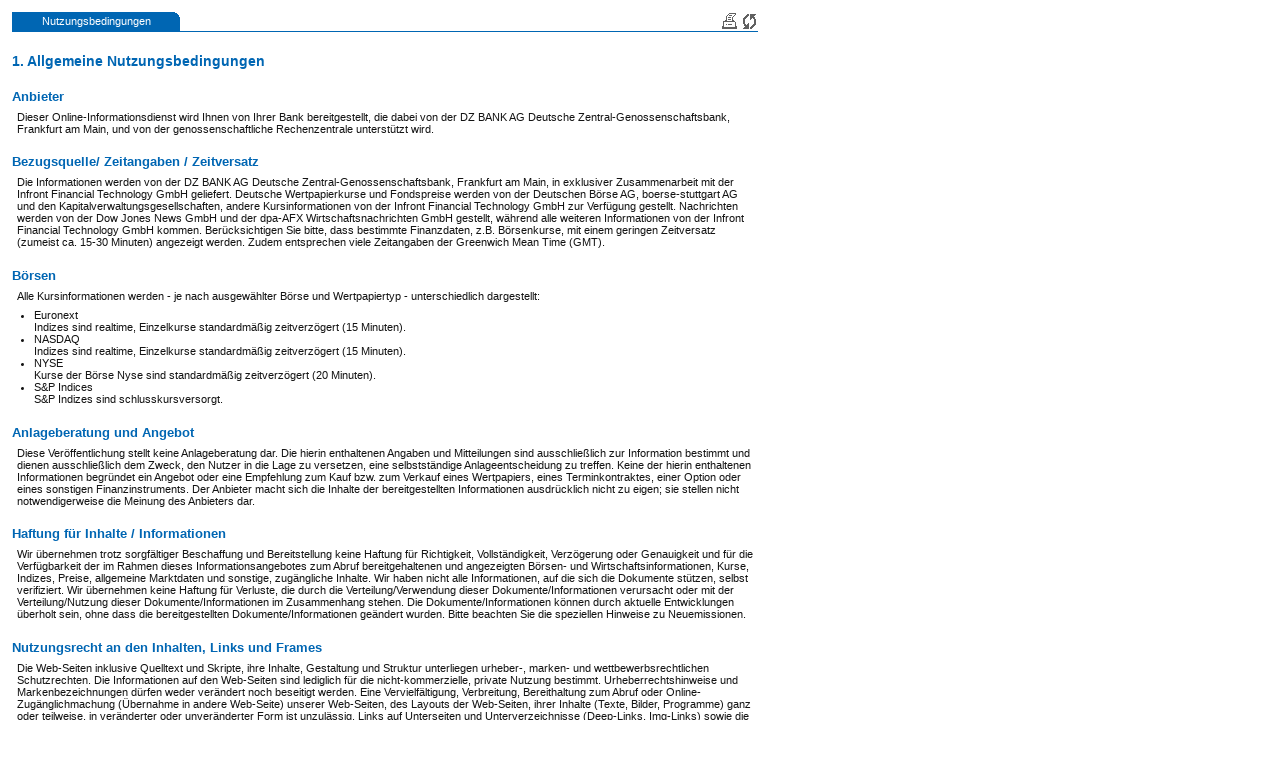

--- FILE ---
content_type: text/html; charset=ISO-8859-15
request_url: http://gisweb.vwd.com/mel/nutzungsbedingungen.htn?u=5214205&LayoutIP=1&RZBK=0744&RZKZ=XC&aktiv=zertifikate&i=34830770&kunde=XC0744&pe=1
body_size: 7741
content:
<!DOCTYPE html PUBLIC "-//W3C//DTD XHTML 1.0 Transitional//EN" "http://www.w3.org/TR/xhtml1/DTD/xhtml1-transitional.dtd">
  <html xmlns="http://www.w3.org/1999/xhtml" xml:lang="de" lang="de">
  <head>

  	<title>Volksbank und Raiffeisenbank</title>
  	<meta http-equiv="Content-Type" content="text/html; charset=ISO-8859-15" />
  	<meta name="robots" content="noarchive, noindex, nofollow" />
  	<link rel="stylesheet" type="text/css" media="all" href="/mel/style/basis.css" />
  	<link rel="stylesheet" type="text/css" media="all" href="/mel/style/custom_style.css?kunde=XC0744&amp;bvr=1&amp;output=.css" />
  	<link rel="stylesheet" type="text/css" media="print" href="/mel/style/print.css" />

  </head>
  <body>
	<div id="wrapBoard">
  
    <ul class="clearfix reiter passivBo p30">
      <li class="passivAll">Nutzungsbedingungen</li>
      
			<li class="tools">
			  
			  
        <a href="/mel/nutzungsbedingungen.htn?u=5214205&amp;print=1&amp;LayoutIP=1&amp;RZBK=0744&amp;RZKZ=XC&amp;aktiv=zertifikate&amp;i=34830770&amp;kunde=XC0744&amp;pe=1" target="_blank" title="Drucken"><img class="imgbutton" src="/mel/img/drucken.gif" alt="Drucken"  /></a>
        <a href="#" title="Aktualisieren" onclick="window.location.reload();"><img class="imgbutton" src="/mel/img/reload.gif" alt="Aktualisieren" /></a>
        
			</li>
	
    </ul>

    <h2 class="matop1">1. Allgemeine Nutzungsbedingungen</h2>

		<h3 class="matop1">Anbieter</h3>
		<p>Dieser Online-Informationsdienst wird Ihnen von Ihrer Bank bereitgestellt, die dabei von der DZ BANK AG Deutsche Zentral-Genossenschaftsbank, Frankfurt am Main, und von der genossenschaftliche Rechenzentrale unterst&uuml;tzt wird.</p>
		
		
		<h3 class="matop1">Bezugsquelle/ Zeitangaben / Zeitversatz</h3>
		<p>Die Informationen werden von der DZ BANK AG Deutsche Zentral-Genossenschaftsbank, Frankfurt am Main, in exklusiver Zusammenarbeit mit der Infront Financial Technology GmbH geliefert. Deutsche Wertpapierkurse und Fondspreise werden von der Deutschen B&ouml;rse AG, boerse-stuttgart AG und den Kapitalverwaltungsgesellschaften, andere Kursinformationen von der Infront Financial Technology GmbH zur Verf&uuml;gung gestellt. Nachrichten werden von der Dow Jones News GmbH und der dpa-AFX Wirtschaftsnachrichten GmbH gestellt, w&auml;hrend alle weiteren Informationen von der Infront Financial Technology GmbH kommen. Ber&uuml;cksichtigen Sie bitte, dass bestimmte Finanzdaten, z.B. B&ouml;rsenkurse, mit einem geringen Zeitversatz (zumeist ca. 15-30 Minuten) angezeigt werden. Zudem entsprechen viele Zeitangaben der Greenwich Mean Time (GMT).</p>
		
		
		<h3 class="matop1">B&ouml;rsen</h3>
		<p>Alle Kursinformationen werden - je nach ausgew&auml;hlter B&ouml;rse und Wertpapiertyp - unterschiedlich dargestellt:</p>
		<ul>
			<li>
				Euronext<br />
				Indizes sind realtime, Einzelkurse standardm&auml;&szlig;ig zeitverz&ouml;gert (15 Minuten).
			</li>
			<li>
				NASDAQ<br />
				Indizes sind realtime, Einzelkurse standardm&auml;&szlig;ig zeitverz&ouml;gert (15 Minuten).
			</li>
			<li>
				NYSE<br />
				Kurse der B&ouml;rse Nyse sind standardm&auml;&szlig;ig zeitverz&ouml;gert (20 Minuten).
			</li>
			<li>
				S&amp;P Indices<br />
				S&amp;P Indizes sind schlusskursversorgt.
			</li>
		</ul>
		
		
		<h3 class="matop1">Anlageberatung und Angebot</h3> 
		<p>Diese Ver&ouml;ffentlichung stellt keine Anlageberatung dar. Die hierin enthaltenen Angaben und Mitteilungen sind ausschlie&szlig;lich zur Information bestimmt und dienen ausschlie&szlig;lich dem Zweck, den Nutzer in die Lage zu versetzen, eine selbstst&auml;ndige Anlageentscheidung zu treffen. Keine der hierin enthaltenen Informationen begr&uuml;ndet ein Angebot oder eine Empfehlung zum Kauf bzw. zum Verkauf eines Wertpapiers, eines Terminkontraktes, einer Option oder eines sonstigen Finanzinstruments. Der Anbieter macht sich die Inhalte der bereitgestellten Informationen ausdr&uuml;cklich nicht zu eigen; sie stellen nicht notwendigerweise die Meinung des Anbieters dar.</p>
		
		<h3 class="matop1">Haftung f&uuml;r Inhalte / Informationen</h3>
		<p>Wir &uuml;bernehmen trotz sorgf&auml;ltiger Beschaffung und Bereitstellung keine Haftung f&uuml;r Richtigkeit, Vollst&auml;ndigkeit, Verz&ouml;gerung oder Genauigkeit und f&uuml;r die Verf&uuml;gbarkeit der im Rahmen dieses Informationsangebotes zum Abruf bereitgehaltenen und angezeigten B&ouml;rsen- und Wirtschaftsinformationen, Kurse, Indizes, Preise, allgemeine Marktdaten und sonstige, zug&auml;ngliche Inhalte. Wir haben nicht alle Informationen, auf die sich die Dokumente st&uuml;tzen, selbst verifiziert. Wir &uuml;bernehmen keine Haftung f&uuml;r Verluste, die durch die Verteilung/Verwendung dieser Dokumente/Informationen verursacht oder mit der Verteilung/Nutzung dieser Dokumente/Informationen im Zusammenhang stehen. Die Dokumente/Informationen k&ouml;nnen durch aktuelle Entwicklungen &uuml;berholt sein, ohne dass die bereitgestellten Dokumente/Informationen ge&auml;ndert wurden. Bitte beachten Sie die speziellen Hinweise zu Neuemissionen.</p>
		
		
		<h3 class="matop1">Nutzungsrecht an den Inhalten, Links und Frames</h3>
		<p>Die Web-Seiten inklusive Quelltext und Skripte, ihre Inhalte, Gestaltung und Struktur unterliegen urheber-, marken- und wettbewerbsrechtlichen Schutzrechten. Die Informationen auf den Web-Seiten sind lediglich f&uuml;r die nicht-kommerzielle, private Nutzung bestimmt. Urheberrechtshinweise und Markenbezeichnungen d&uuml;rfen weder ver&auml;ndert noch beseitigt werden. Eine Vervielf&auml;ltigung, Verbreitung, Bereithaltung zum Abruf oder Online-Zug&auml;nglichmachung (&Uuml;bernahme in andere Web-Seite) unserer Web-Seiten, des Layouts der Web-Seiten, ihrer Inhalte (Texte, Bilder, Programme) ganz oder teilweise, in ver&auml;nderter oder unver&auml;nderter Form ist unzul&auml;ssig. Links auf Unterseiten und Unterverzeichnisse (Deep-Links, Img-Links) sowie die Einbindung dieser Web-Seiten in Frames sind nur nach vorheriger schriftlicher Zustimmung der Anbieter (DZ BANK AG und der genossenschaftlichen Rechenzentralen) zul&auml;ssig. Den Inhalt fremder Web-Seiten, auf die aus unseren Web-Seiten heraus verwiesen wird, machen wir uns nicht zu eigen. Wir k&ouml;nnen keine Verantwortung f&uuml;r den Inhalt der verlinkten Seite &uuml;bernehmen, insbesondere nicht f&uuml;r &Auml;nderungen der Seiten, die nach dem Setzen des Links erfolgt sind.</p>


		<h3 class="matop1">Datenschutz</h3>
		<p>Sofern Sie uns pers&ouml;nliche Daten mitteilen, werden wir diese mit bank&uuml;blicher  Sorgfalt und entsprechend der datenschutzrechtlichen Bestimmungen vertraulich behandeln. Pers&ouml;nliche Daten werden nur dann und nur zu diesem Zweck erhoben und verarbeitet, wenn Sie diese eingeben, um z.B. ein Musterdepot anzulegen. Diese Informationen werden teilweise in verschl&uuml;sselter Form &uuml;bertragen, um einem Missbrauch durch Dritte vorzubeugen.</p>
		
		
		<h3 class="matop1">Markenrechte</h3>
		<p>Die folgenden Namen oder Bezeichnungen sind eingetragene Marken der Deutsche B&ouml;rse AG: Deutsche B&ouml;rse&reg;; Eurex&reg;; FWB&reg;; Xetra&reg;; DAX&reg;; MDAX&reg;; TecDAX&reg;; SDAX&reg;; DivDAX&reg;; DAXplus&reg;; DAXglobal&reg;; ShortDAX&reg;; GEX&reg;; CDAX&reg;; HDAX&reg;; VDAX&reg;; VDAX-NEW&reg;; Classic All Share&reg;; Technology All Share&reg;; RX REIT Index&reg;; CX&reg;; RDAX&reg;; REX&reg;; eb.rexx&reg;; eb.rexX Jumbo Pfandbriefe&reg;; PEX&reg;; L-DAX&reg;; L-MDAX&reg;; L-TecDAX&reg;; L-SDAX&reg;; iNAV&reg;; FDAX&reg;; ODAX&reg;; SCHATZ-FUTURE&reg;; Buxl&reg;; EXTF&reg;; Euro-GC Pooling&reg;; XTF Exchange Traded Funds&reg;; Eurex Repo&reg;; Eurex Bonds&reg;; Xetra-Gold&reg;; Xetra BEST&reg;; Xetra Stars&reg;; Xetra XXL&reg;; AVOX&reg;; Newex&reg;; B&ouml;rse Frankfurt Smart Trading&reg;; Deutsche B&ouml;rse Listing Partner&reg;; ExServes&reg;; CEF&reg;; CEF alpha&reg;; TRICE&reg;; xlaunch&reg;; Xpider&reg;; StatistiX&reg;; ERS&reg;; PROPRIS&reg;; Vision&amp;Money&reg;; 1585&reg;.</p>
		<p>Die Dow Jones Indexes SM werden von der Dow Jones & Company, Inc. zusammengestellt, errechnet und vertrieben; ihre Verwendung ist lizenzpflichtig. Der gesamte Inhalt der Dow Jones Indexes SM ist urheberrechtlich gesch&uuml;tzt: &copy; 2026 Dow Jones & Company, Inc.<br />
		<a href="http://www.djindexes.com/mdsidx/html/tandc/indexestandcs.html" target="_blank">Disclaimer: Dow Jones & Company, Inc</a></p>
		<p>S&amp;P Indizes sind Eigentum der Chicago Mercantile Exchange sowie ihrer Lizenzgeber, welche sich alle Rechte vorbehalten.</p>

  <p>
    MSCI Indizes: The MSCI information may only be used for your internal use, may not be reproduced or redisseminated in any form and may not be used as a basis for or a component of any financial instruments or products or indexes.
    None of the MSCI information is intended to constitute investment advice or a recommendation to make (or refrain from making) any kind of investment decision and may not be relied on as such. Historical data and analysis should not be taken as an indication or guarantee of any future performance analysis, forecast or prediction. The MSCI information is provided on an "as is" basis and the user of this information assumes the entire risk of any use made of this information.
    MSCI, each of its affiliates and each other person involved in or related to compiling, computing or creating any MSCI information (collectively, the "MSCI Parties") expressly disclaims all warranties (including, without limitation, any warranties of originality, accuracy, completeness, timeliness, non infringement, merchantability and fitness for a particular purpose) with respect to this information.
    Without limiting any of the foregoing, in no event shall any MSCI Party have any liability for any direct, indirect, special, incidental, punitive, consequential (including, without limitation, lost profits) or any other damages.
    The product(s) referred to herein is not sponsored, endorsed, issued, sold or promoted by MSCI. (<a href="https://www.msci.com" target="_blank">www.msci.com</a>)
  </p>

  <p>Alle anderen hier erw&auml;hnten Produktbezeichnungen dienen lediglich Identifikationszwecken und k&ouml;nnen Marken bzw. eingetragene Marken der jeweiligen Unternehmen sein.</p>
		
		
		<h3 class="matop1">BVI Fondslexikon</h3>
		<p>Quelle: BVI Deutscher Fondsverband, Stand September 2013</p>
		
		
		<h3 class="matop1">Morningstar Gesamtrating &trade;</h3>
		<p>&reg; 2026 Morningstar, Inc. Alle Rechte vorbehalten.</p>
		<p>
			Die hierin enthaltenen Informationen<br />
			(1) sind f&uuml;r Morningstar und / oder ihre Inhalt-Anbieter urheberrechtlich gesch&uuml;tzt,<br />
			(2) d&uuml;rfen nicht vervielf&auml;ltigt oder weitergegeben werden, und<br />
			(3) sind nicht garantiert in bezug auf Richtigkeit, Vollst&auml;ndigkeit oder Aktualit&auml;t.
		</p>
		<p>Morningstar und ihre Inhalt-Anbieter &uuml;bernehmen keinerlei Verantwortung f&uuml;r etwaige Sch&auml;den oder Verluste, die sich aus jeglichem Gebrauch der dargestellten Informationen ergeben.</p>
		<p>Die Wertentwicklung in der Vergangenheit ist keine Garantie f&uuml;r zuk&uuml;nftige Ergebnisse.</p>
		
		<h3 class="matop1">Nikkei</h3> 
    <p>The copyright of Nikkei 225 is owned by Nihon Keizai Shimbun,Inc(NIKKEI).</p>

		<h3 class="matop1">Thomson Reuters</h3>
    <p>&copy; Thomson Reuters 2026. All rights reserved.<br /> 
    Republication or redistribution of Thomson Reuters content, including by framing or similar means, is prohibited without the prior written consent of Thomson Reuters. 'Thomson Reuters' and the Thomson Reuters logo are registered trademarks and trademarks of Thomson Reuters and its affiliated companies.<br />
    For additional information on other Thomson Reuters Services please visit the Thomson Reuters public web site <a href="http://www.thomsonreuters.com/" target="_blank">http://www.thomsonreuters.com</a>.</p>
		
		<h3 class="matop1">WM Datenservice</h3> 
    <p>Quelle: WM Datenservice. F&uuml;r die Richtigkeit und Vollst&auml;ndigkeit der WM-Daten durch WM Datenservice wird keine Gew&auml;hr &uuml;bernommen.</p>
				
		<div class="trenner"></div>

    <h2 class="matop1">2. Realtime-Nutzungsbedingungen</h2>

    <p>Unter den nachfolgenden Bedingungen (Realtime-Nutzungsbedingungen) bieten wir Ihnen eine kostenlose Nutzung der Realtime-Kursabfrage f&uuml;r alle Wertpapiere an, die am B&ouml;rsensegment Xetra sowie f&uuml;r Wertpapiere, die an den B&ouml;rsen Frankfurt, Stuttgart und weiteren deutschen Regionalb&ouml;rsen gehandelt werden. Die angebotenen Realtime-Kursinformationen stehen unter anderem f&uuml;r Wertpapierportr&auml;ts, das Musterdepot und die Ordererfassung zur Verf&uuml;gung.</p>
    <p>Wir weisen ausdr&uuml;cklich darauf hin, dass die Bereitstellung der Realtime-Kursinformationen keine Anlageberatung darstellt. Die hierin enthaltenen Angaben und Mitteilungen sind ausschlie&szlig;lich zu Ihrer Information bestimmt und dienen ausschlie&szlig;lich dem Zweck, Ihnen eine selbstst&auml;ndige Anlageentscheidung zu erm&ouml;glichen. Keine der hierin enthaltenen Informationen begr&uuml;ndet ein Angebot oder eine Empfehlung zum Kauf oder Verkauf eines Wertpapiers oder sonstigen Finanzinstruments.</p>
    <p>Die angebotenen Realtime-Kursinformationen erhalten wir von der Deutsche B&ouml;rse AG und der Boerse Stuttgart AG. Aufgrund der erforderlichen Aktualit&auml;t der Informationen k&ouml;nnen wir diese Informationen nicht &uuml;berpr&uuml;fen. Eine Haftung &uuml;bernehmen wir daher nur f&uuml;r die sorgf&auml;ltige Auswahl des Informationslieferanten, nicht jedoch f&uuml;r die Richtigkeit, Vollst&auml;ndigkeit oder Rechtzeitigkeit der Realtime-Kursinformationen.</p>
    <p>Aufgrund der geltenden Vertragsbedingungen mit der Deutsche B&ouml;rse AG und der Boerse Stuttgart AG richtet sich unser Angebot zur Nutzung der Realtime-Kursinformationen nur an Privatpersonen, die die Informationen ausschlie&szlig;lich zu privaten, nichtkommerziellen Zwecken unter strikter Ber&uuml;cksichtigung des Urheberrechts benutzen werden.</p>
    <p>Durch Anerkennung dieser Realtime-Nutzungsbedingungen versichern Sie uns gegen&uuml;ber, dass Sie die nachfolgenden Voraussetzungen erf&uuml;llen:</p>
    <ul>
      <li>Sie sind eine nat&uuml;rliche Person.</li>
      <li>Sie sind kein Kreditinstitut oder Finanzdienstleistungsunternehmen.</li>
      <li>Sie nutzen die Informationen ausschlie&szlig;lich f&uuml;r Ihre pers&ouml;nlichen Zwecke, wie insbesondere die Verwaltung Ihres Verm&ouml;gens.</li>
      <li>Sie nutzen die Informationen nicht f&uuml;r gewerbliche Zwecke wie etwa gewerblichen Wertpapierhandel oder die gewerbliche Verwaltung fremden Verm&ouml;gens oder f&uuml;r eine T&auml;tigkeit bei einem Kreditinstitut, einem Finanzdienstleistungsinstitut oder einem sonstigen Unternehmen, das einer in- oder ausl&auml;ndischen Banken-, B&ouml;rsen-, Wertpapierhandels- oder Investmentaufsicht unterliegt.</li>
      <li>Sie nutzen die Informationen auch nicht in anderer Weise f&uuml;r Zwecke Dritter, wie etwa die unentgeltliche Verwaltung fremden Verm&ouml;gens oder im Rahmen eines nicht-kommerziellen Investment-Clubs.</li>
      <li>Sie verteilen die Informationen nicht an Dritte weiter und werden Dritten, insbesondere solchen, die keine Privatpersonen sind, keinen Zugang zu den Informationen verschaffen.</li>
      <li>Sie werden keine Reproduktionen von den Informationen - gleich welcher Art - erstellen, sowie die Informationen nicht in Datenverarbeitungsanlagen und Netzwerken weiterverarbeiten oder - kommerziell oder unentgeltlich - an Dritte weitergeben.</li>
    </ul>
    <p>Liegen die vorstehenden Voraussetzungen nicht vor, sind Sie zur Nutzung der Realtime-Kursinformationen nicht berechtigt und k&ouml;nnen ohne Einhaltung einer Frist von der Nutzung ausgeschlossen werden. Dar&uuml;ber hinaus behalten wir uns f&uuml;r den Fall der unbefugten Nutzung die Geltendmachung von Schadensersatzanspr&uuml;chen vor.</p>
    <p>Liegen die vorstehenden Voraussetzungen f&uuml;r eine Nutzung der Realtime-Kursinformationen vor, k&ouml;nnen Sie bis zu 1000 Einzelkursabfragen pro Monat vornehmen. Sollten Sie diesen Grenzwert &uuml;berschreiten, werden die Kursinformationen in zeitverz&ouml;gerter Datenqualit&auml;t angezeigt. Realtime-Kursinformationen stehen Ihnen erst wieder in der darauffolgenden Abrechnungsperiode, mit Beginn des n&auml;chsten Monats, zur Verf&uuml;gung.</p>
    <p>Um an dem Angebot teilnehmen zu k&ouml;nnen, m&uuml;ssen Sie sich mittels Ihres vollst&auml;ndigen Namens und Ihrer E-Mail-Adresse legitimieren. Ihre personenbezogenen Angaben m&uuml;ssen der Wahrheit entsprechen. Antr&auml;ge k&ouml;nnen nicht akzeptiert werden, wenn Ihre E-Mail-Adresse nicht eindeutig identifizierbar ist. Aus diesem Grund werden E-Mail-Accounts bei bestimmten Providern von uns nicht akzeptiert.</p>
    <p>Durch Anerkennung dieser Realtime-Nutzungsbedingungen erkl&auml;ren Sie sich damit einverstanden, dass wir die von Ihnen im Zusammenhang mit Ihrer Anerkennung dieser Bedingungen gemachten Angaben zu Ihrer Person, Ihre Erkl&auml;rung zum Umfang und Zweck Ihrer Nutzung der Realtime-Kursinformationen sowie Informationen &uuml;ber die von Ihnen vorgenommenen Kursabfragen f&uuml;r die Dauer von sechs Jahren aufbewahren und auf Anfrage an die Deutsche B&ouml;rse AG, 60485 Frankfurt am Main, und die Boerse Stuttgart AG, B&ouml;rsenstra&szlig;e 4, 70174 Stuttgart, weiterleiten.</p>
    <p>Ihre Einwilligung in die Aufbewahrung und Weiterleitung ist freiwillig. Ihre Einwilligung sowie die uneingeschr&auml;nkte Anerkennung der Nutzungsbedingungen auf der Seite der Informationsplattform wie auch dieser Realtime-Nutzungsbedingungen ist aber Voraussetzung f&uuml;r die kostenlose Nutzung der Realtime-Kursinformationen. M&ouml;chten Sie eine solche Erkl&auml;rung nicht abgeben, k&ouml;nnen Sie daher die Realtime-Kursinformationen nicht nutzen. Widerrufen Sie die von Ihnen erteilte Einwilligung in die Aufbewahrung und Weiterleitung und die von Ihnen erkl&auml;rte uneingeschr&auml;nkte Anerkennung der Nutzungsbedingungen, endet mit dem Zugang Ihres Widerrufs bei der Bank Ihr Recht, die Realtime-Kursinformationen zu nutzen.</p>
	
        <div id="wrapFooter">

    <p>&copy; 2000-2026 <a href="http://www.dzbank.de" target="_blank">DZ BANK AG</a>.  Bitte beachten Sie die <a href="/mel/nutzungsbedingungen.htn?u=5214205&amp;LayoutIP=1&amp;RZBK=0744&amp;RZKZ=XC&amp;aktiv=zertifikate&amp;i=34830770&amp;kunde=XC0744&amp;pe=1">Nutzungsbedingungen</a> | <a href="https://www.vb-bia.de/service/rechtliche-hinweise/impressum.html" target="_blank">Impressum</a><br />2026 Infront Financial Technology GmbH</p>
    		</div> <!-- /#wrapFooter -->
  	
  	</div> <!-- /#wrapBoard -->
  	
  <script type="text/javascript">
  /* <![CDATA[ */

    var USFauthorizedUrl = "LayoutIP=1&RZBK=0744&RZKZ=XC&aktiv=zertifikate&kunde=XC0744&pe=1&u=5214205&";
    var USFajaxBaseUrl   = "ajax/";
    var USFpopupstate    = "";

  /* ]]> */
  </script>
  
  <script type="text/javascript" src="/mel/load.htn?filename=/dzbank/mel/scripts/scripts.js"></script>
    
  </body>
</html>
	

--- FILE ---
content_type: text/css
request_url: http://gisweb.vwd.com/mel/style/basis.css
body_size: 4336
content:
/*+++++ GENERAL +++++*/
* {margin:0;padding:0;font-family: Arial,Helvetica,sans-serif;font-size:11px;}
body { padding:10px 0 20px 10px;}

.st {font-weight:bold;}
.ce {text-align:center;}
.le {text-align:left;}
.ri {text-align:right;}
.ma {margin:auto;}
.ma0 {margin:0;}
.matop1 {margin-top:1.5em;}
.to th, .to td {vertical-align:top;}
.mi th, .mi td {vertical-align:middle;}
.bo th, .bo td {vertical-align:bottom;}
.nowrap {white-space:nowrap;}
.lfloat {float:left;}
.rfloat {float:right;}
.block {display:block;}
.relative {position:relative;top:0;left:0;height:1%;}
.bclear {clear:both;}
/*+++++ /GENERAL +++++*/


/*+++++ BASE TAGS +++++*/
input,select,textarea {font-family:Arial,Helvetica,sans-serif;}
img {border: none;}
h1 {font-size:16px;}
h2 {font-size:14px;margin:0 0 10px 0;}
h3 {font-size:13px;margin:0 0 7px 0;}
h4 {font-weight:normal;font-size:11px;padding:2px 3px;}
p,ul {margin:0 5px 0.7em 5px;}
ul {margin-left:2em;}
a {text-decoration:underline;}
pre{font-family:"Courier New",Courier,monospace;}

/*table: 1px shift in FF st.compl. mode => therefore no collapse, spacing:0 => IEs doesn't know spacing => therefore collapse... */
table {width:100%;margin:0 0 10px 0;text-align:left;border-collapse:separate;border-spacing:0;border:solid;border-width: 0 0 1px 1px;}
caption {font-weight:normal;padding:2px 5px;} /*currently not used because of a render bug in Safari (see right border) - instead use h4 for a headline above table */
th {font-weight:normal;vertical-align:middle;padding:1px 2px;border:solid;border-width: 1px 1px 0 0;}
th a {text-decoration:none;}
td {vertical-align:middle;padding:2px;border:solid;border-width: 1px 1px 0 0;}
/*+++++ /BASE TAGS +++++*/


/*+++++ BASIC BLOCK POSITIONING (and obvious tags) +++++*/
#wrapBoard{ width:746px;padding:2px;background:#fff;font-size:11px; }
#wrapBoard.popup{ width:auto;margin-right:8px;overflow:hidden;}
#wrapHeader{margin: 0 0 2px 0;}
#wrapHeader .logo {text-align:right;margin:0 0 -2.1em 0;min-height:2.1em;}
#wrapHeader .titel {text-align:left;height:2.1em;}
#wrapNav{margin:0 0 15px 0;}
#wrapNav .greeting{text-align:right;margin:0;background:#fff;margin-bottom:-2px;} /* begruessung auf marktuebersicht */
.col2left{float:left;width:49%;}
.col2right{float:right;width:49%;}
.col2leftChart{float:left;width:77%;}
.col2rightChart{float:right;width:22%;}
.col2leftFonds{float:left;width:57%;}
.col2rightFonds{float:right;width:42%;}
.col2leftZertifikate{float:left;width:47%;}
.col2rightZertifikate{float:right;width:51%;}
.col2leftToplist{float:left;width:20%;}
.col2rightToplist{float:right;width:80%;}
.col2leftKalender{float:left;width:29%;}
.col2rightKalender{float:right;width:69%;}
.col2leftHeader{float:left;width:69%;}
.col2rightHeader{float:right;width:30%;text-align:right;}
.col3left {float:left;width:32%;margin-right:2%;}
.col3center {float:left;width:32%;}
.col3right {float:right;width:32%;}
.col4left {float:left;width:24%;margin-right:1%;}
.col4centerleft {float:left;width:24%;margin-right:1%;}
.col4centerright {float:left;width:24%;}
.col4right {float:right;width:25%;}
.wrapTicker{padding:2px;margin-bottom:10px; border:1px solid;}
.wrapTicker a {float:left;}
.wrapTicker div {float:right;width:658px;height:22px;overflow:hidden;}
#wrapFooter {margin-top:20px;padding:10px 60px;}
#wrapFooter p { margin:0 0 1em 0; color:#666; }
#wrapFooter a { color:#666; }
#wrapFooter img {margin:4px 6px 4px 0;}
/*+++++ /BASIC BLOCK POSITIONING +++++*/


/*+++++ NAVIGATION +++++*/
/*++ level 1 ++*/
#nav-lev1 {list-style:none;margin:0;text-align:center;}
#nav-lev1 li {float:left;border-right:1px solid #fff;}
#nav-lev1 a {float:left;min-height:13px;padding:0.5em 0 0.5em 1px;white-space:nowrap;overflow:hidden;}
#nav-lev1 li.current a {font-weight:bold;}
#nav-lev1 .na01 a {width:88px;}
#nav-lev1 .na02 a {width:40px;}
#nav-lev1 .na03 a {width:53px;}
#nav-lev1 .na04 a {width:48px;}
#nav-lev1 .na05 a {width:38px;}
#nav-lev1 .na06 a {width:61px;}
#nav-lev1 .na07 a {width:49px;}
#nav-lev1 .na08 a {width:69px;}
#nav-lev1 .na09 a {width:76px;}
#nav-lev1 .na10 a {width:49px;}
#nav-lev1 .na11 a {width:28px;}
/*++ level 2 ++*/
#nav-lev2 {list-style:none;padding:2px 0;margin:0;}
#nav-lev2 li {display:inline;}
#nav-lev2 a {padding:0 .4em;float:left;border-right:1px solid;}
/*+++++ /NAVIGATION +++++*/


/*+++++ FORMULARE +++++*/
form { border:0;margin:0 0 10px 0;padding:0; background:#fff;}
fieldset { border:0;margin:0;padding:0; }
fieldset p {margin-left:0;margin-right:0;}

select, textarea, input.text {border:1px solid #ccc;}
textarea { overflow:auto; }
input.text, textarea {padding:1px 1px 1px 1px;}
input.radio, input.checkbox {height:1.3em;width:1.3em;padding:0;margin:0;margin-right:2px}
.readonly {background:#ededed;}
.disabled {background:#ededed;color:#aaa;}
option {padding-left:2px;padding-right:3px;}
form .imgbutton {margin-top:1px;}

.imgbutton {color:#ffffff;border:0;margin:0;padding:0;}

.setlayout1 {border:1px solid #fff;padding:10px 5px 5px;}
.setlayout2 {border-width:0 1px 1px 1px;border-style:solid;border-color:#fff;padding:10px 5px 5px;}
.formRow1 {margin:0 0 5px 0;}
.formRow1 div {float:left;margin-right:5px;}
.formRow1 p {margin:0;}
.txtBaseline {display:block;padding-top:2px;}
.imgBaselineChartAvg {display:block;margin-top:0.7em;}

/*Suche in Navigation*/
form.navsuche {float:right;text-align:right;margin:0;background:none;}
form.navsuche .text	{float:left;width:75px;height:12px;border:none;margin:7px 0 0 3px;font-size:10px;padding:0 2px;}
form.navsuche .imgbutton	{float:left;margin:7px 5px 0 3px;background:none;}
form.navsuche .text	{color:#828282;font-family:Tahoma;}

/*Breiten der Formularbloecke*/
div.w07 {width:07%;}
div.w15 {width:15%;}
div.w20 {width:20%;}
div.w25 {width:25%;}
div.w33 {width:33%;}
div.w50 {width:50%;}
div.w60 {width:60%;}
div.w66 {width:66%;}
div.w75 {width:75%;}

/*Breiten der Formularfelder*/
input.f100p, textarea.f100p {width:97%;}
select.f100p {width:100%;}
input.f50p {width:47%;}
input.f20p {width:17%;}
input.f40px {width:36px;}
/*+++++ /FORMULARE +++++*/


/*+++++ REITER +++++*/
ul.reiter {list-style:none;margin:0;text-align:center;}
ul.reiter li {float:left;min-height:14px;padding:3px 0 2px 0;background-image:url(../img/eckeb.gif);background-repeat: no-repeat; background-position:top right;}
ul.reiter li.last {background-image:url(../img/ecke.gif);}

/*reiter in Tabelle (chart) wenn Breite auf 100% wg. ungenauer %-Teilung in IE (bricht um) */
tr.reiter th {border:none;padding:3px 0 2px 0;background-image:url(../img/eckeb.gif);background-repeat: no-repeat; background-position: top right;}
tr.reiter th.last {background-image:url(../img/ecke.gif);}

/* popup depotstruktur, nachrichten*/
tr.reiter2 th {border:none;border-top:1px solid #fff;padding:3px 0 2px 0;background-image:url(../img/bg_vert.gif);background-repeat: repeat-y; background-position:top right;}
tr.reiter2 th.last {background-image:none;}

/*chartwatch*/
ul.reiter3 {list-style:none;margin:0;padding:0;text-align:center;}
ul.reiter3 li {float:left;padding:2px 5px 2px 0;margin-right:6px;}
ul.reiter3 li.passivAll {border-left:1px solid #fff;border-right:1px solid #fff;}
ul.reiter3 li.passivAll, ul.reiter3 li.passivAll {padding-left:5px;}
ul.reiter3 li.pagination {margin:2px 0 0 0;}

/*parallel zu Tabelle*/
ul.reiter4 {list-style:none;margin:0;padding:0;}
ul.reiter4 li {padding:2px 2px;margin:0;border-bottom:1px solid #fff;border-right:1px solid #fff;}

/*Breiten der Reiter, prozentual oder per padding*/
ul.w17 li {width:17%;}
table.w20 th {width:20%;}
ul.w25 li, table.w25 th, li.w25 {width:25%;}
ul.w33 li, table.w33 th, li.w33 {width:33%;}
ul.w50 li, table.w50 th, li.w50 {width:50%;}
table.w14 th {width:14%;}
table.w12 th {width:12%;}

ul.p04 li, table.p04 th, li.p04 {padding-left:4px;padding-right:4px;}
ul.p08 li, table.p08 th, li.p08 {padding-left:8px;padding-right:8px;}
ul.p30 li, table.p30 th, li.p30 {padding-left:30px;padding-right:30px;}

/*Tool-Icon*/
ul li.tools {float:right;height:19px;width:auto;padding:0;border:0;background:none;overflow:hidden;}
ul li.tools a {background:none;padding:0;}

ul li.pagination{float:right;width:auto;padding:1px 0px 1px 0;border:0;text-align:right;}
ul li.pagination, ul li.pagination a {font-size:0;background:none;}
ul li.pagination a, ul li.pagination input {float:left;margin:0 0 0 2px;padding:0;border:0;}

div.pagination {float:right;padding:1px 0px 1px 0;border:0;text-align:right;}
div.pagination, div.pagination a {font-size:0;}
div.pagination a, div.pagination input {float:left;margin:0 0 0 2px;padding:0;border:0;}
/*+++++ /REITER +++++*/


/*+++++ TABELLEN +++++*/
td.diffimg {width:50px;}
td.iconcell {width:1%;}
td.iconcell img {margin-right:1px;}

table.chart {text-align:center;border:none;}
table.chart td {padding:0;border:none;}
table.chart td.p04l {padding-left:4px;}
table.chart td.p40l {padding-left:40px;}
.chartlegend {margin:.4em 0 0 0;}
.chartlegend .item {margin:0 .6em;}

table.fullcolor, table.fullcolor th, table.fullcolor td {border-color:#fff;}

table.noborder, table.noborder th, table.noborder td {border:none;}

table.framed {border-width: 1px 1px 1px 1px;}
table.framed th {border:none;padding:1px 2px 2px 2px;}
table.framed td {border:none;padding:2px 2px 3px 2px;}
table.framed td.pari {padding-right:10%;}

table.layout, td.layout {border:none;padding:0;margin:0;vertical-align:top;}
table.layout table {margin-bottom:0;}
/*Breiten der Layouttabellenzellen, % oder padding*/
table.layout td.w50 {width:50%}
table.layout td.p02l {padding-left:2px;}
table.layout td.p02r {padding-right:2px;}


td.forcedHeight {border-right:none;padding-top:9px;padding-right:0;overflow:hidden;width:50%;}
td.forcedHeight span {display:block;height:17px; }
tr.foot td {border-top-width: 2px;padding-top:5px;padding-bottom:5px;font-weight:bold;}
.EBtableframe {width:746px;overflow:auto;margin-bottom:10px;} /*fuer div um Tabelle in eBrokerage*/
.EBtableframe table{margin-bottom:0px;}
/*+++++ /TABELLEN  +++++*/


/*+++++ SONSTIGES +++++*/
div.trenner {height:10px;font-size:0;} /*Standard Abstand*/
div.trenner1 {height:1px;font-size:0;}
div.trenner50 {height:50px;font-size:0;}
.trennerhor5 {width:5px;font-size:0;}
div.margined {margin-left:2%;margin-right:2%;}
div.portraitbild {margin:10px 0;}/*Firmenlogo in Portrait*/

.holdheight_erstanmeldung {height:19em;min-height:200px;} /*Depot-Anmeldung, gleiche Hoehe linker/rechter Container */

/*Alphabet*/
ul.lex_alpha {margin:1px 0 10px 0;}
ul.lex_alpha li {display:inline;}
ul.lex_alpha li a {float:left;padding:1px;width:1.3em;text-align:center;margin-right:1px;text-decoration:none;}
/*Lexikon*/
div.lex_dl {margin-bottom:10px;}
div.lex_dl ul {float:left;width:25%;list-style:none;margin:0;}
div.lex_dl ul li {display:inline;}
div.lex_dl ul li a {display:block;padding:1px 2px;text-decoration:none;margin-bottom:1px;margin-right:2px;}
div.lex_dl div {margin-left:25%;height:1%;}
div.lex_dl h4 {font-weight:normal;padding:1px 2px;}
div.lex_dl p {margin-top:1px;margin-right:2px;margin-left:2px;}

/*Indikatorenlexikon*/
dl.lexikon {padding:0 10px;}
dl.lexikon dt {font-weight:bold;padding:5px 0 5px 0;margin:0; font-size:11px;}
dl.lexikon dd {padding:0;margin:0 0 2.5em 0;}
dl.lexikon p{margin-left:0;}
dl.lexikon li {line-height:1.3em;}

dl.lexikon dl {padding:0 10px;}
dl.lexikon dl dt {font-size:11px;padding:0;}
dl.lexikon dl dd {margin-bottom:0;}


div.analystenbewertung {margin:10px auto;font-size:0;width:290px;}

/*Nachrichtentext*/
.news, .news p, .news li, .news * {font-family:"Courier New",Courier,monospace;font-size:12px;}
.news p {margin-left:0;margin-right:0;}
.news pre {font-size:12px;}

/*Fehler-/Successmeldungen*/
div.error, div.success {clear:both;border-width:1px 0;border-style:solid;background:#fff;padding:5px 5px 0 5px;margin:10px auto;width:75%;}
div.error {border-color:#fff;}
div.success {border-color:#fff;}
div.error p, div.success p {text-align:center;padding:0;margin:0 0 5px 0;}
div.error p, div.error a {color:red;}
div.success p, div.success a {color:green;}

.disclaimer {font-size:10px;padding:0;}


/*Linklisten*/
ul.linklist {list-style:none;border-width:1px 1px 0 1px;border-style:solid;padding:0;margin:0 0 10px 0;}
ul.linklist li {padding:0 0 0 0;margin:0 0 1px 0;}
ul.linklist li a {padding:1px 2px;display:block;}
ul.linklist ul {list-style:none;border:none;padding:0;margin:1px 0 0 0;}
ul.linklist ul li {border:none;padding:1px 0.1em 1px 0.7em;}

/*Risikomatrix*/
table.risikomatrix {width:auto;border:none;}
.risikomatrix th {text-align:center;}
.risikomatrix th, .risikomatrix td{color:#000;font-weight: bold;font-size: 16px;border:none;background:none;}
.risikomatrix img	{border:2px solid;border-color:#DEDEDE #666666 #666666 #DEDEDE;}

/*Autocomplete*/
#quickSearchAutoComplete{display:inline;}
#quickSearchContainer, #searchContainer {width:400px;position:absolute;}
#shareSearchContainer {width:370px;position:absolute;}

.yui-ac-content{position:absolute;top:2em;width:100%;border:1px solid #808080;background:#fff;overflow:hidden;z-index:9050;}
.yui-ac-shadow{position:absolute;top:2em;margin:.3em;width:100%;background:#000;-moz-opacity:0.10;opacity:.10;filter:alpha(opacity=10);z-index:9049;}
.yui-ac-content ul{margin:0;padding:0;width:100%;}
.yui-ac-content li{text-align:left;margin:0;padding:2px 5px;cursor:default;white-space:nowrap;list-style:none;zoom:1;}
.yui-ac-bd{width:100%}

#quickSearchContainer td, #searchContainer td, #shareSearchContainer td {padding:0;}
#quickSearchContainer .yui-ac-content, #quickSearchContainer .yui-ac-shadow{left:-300px;}
#shareSearchContainer .yui-ac-content, #shareSearchContainer .yui-ac-shadow{left:152px;}
/*+++++ /SONSTIGES  +++++*/



/*+++++ HACKS +++++*/
/*
not allowed to use conditional comments or hacks >= html - therefore 'traditional hacks' based on:

*property:value  ( <=IE7 )
_property:value  ( <=IE6 )

*/

/*Autocomplete */
#quickSearchContainer .yui-ac-content,
#quickSearchContainer .yui-ac-shadow {*left:-402px;}
#searchContainer .yui-ac-content,
#searchContainer .yui-ac-shadow {*left:-240px;}
#shareSearchContainer .yui-ac-content,
#shareSearchContainer .yui-ac-shadow {*left:0px;*top:-1em}

/* Tabellen */
table {*border-collapse: collapse;}
.EBtableframe {*overflow-y:hidden;*padding-bottom:16px;} /*fuer div um Tabelle in eBrokerage*/


/* Formulare */
input.text, textarea {*padding:1px 1px 0px 1px;}
.txtBaseline {*padding-top:3px;}
.formRow1 div {_margin-right:2px;}

/* Lexikon */
div.lex_dl ul {_margin-right:-3px;}
div.lex_dl div {_margin-left:0;}

/* basic clear floating (clearfix) */
.clearfix:after {content: "."; clear: both; height: 0; visibility: hidden; display: block;}
.clearfix {display: inline-block;}
.clearfix {_height: 1%;} /* !!! modified clearfix - not allowed to use original * html !!!*/
.clearfix {display: block;}
.clearflow {overflow:hidden; _width:100%; border-bottom:1px solid #fff; margin-bottom:-1px;}

/*+++++ /HACKS +++++*/



--- FILE ---
content_type: text/css
request_url: http://gisweb.vwd.com/mel/style/custom_style.css?kunde=XC0744&bvr=1&output=.css
body_size: 1277
content:
/*+++++ CUSTOMIZED DEFAULTS +++++*/

/*+++ 1. Anwendungsrahmen +++*/
/* vorm.: body {color, background-color} */
body {
	color:#000000; /* Schriftfarbe - nicht verwendet */
	background-color: #ffffff; /* Hintergrundfarbe */
}


/*+++ 2. Anwendungstitel +++*/
/* vorm.: .seitentitel {color, background-color} */
h1 {
	color: #000000; /* Schriftfarbe */
/*	background-color:#ffffff;  Hintergrundfarbe, nicht nutzen! */
}


/*+++ 3. Navigationsmenue aktiv +++*/
/* vorm.: .topmenuaktiv, .atopmenuaktiv {color, background-color} */
#nav-lev1 li.current a {
	color:#000000; /* Schriftfarbe */
	background-color:#c1c1c1; /* Hintergrundfarbe */
}


/*+++ 4. Navigationsmenue passiv +++*/
/* vorm.: .topmenupassiv, .atopmenupassiv {color, background-color} */
#nav-lev1 a,
.topmenupassiv a {color:#000000;} /* Schriftfarbe */
#wrapNav,
.topmenupassiv {background-color:#f1f1f1;} /* Hintergrundfarbe */


/*+++ 5. Untermenuepunkt +++*/
/* vorm.: .submenu, .asubmenu {color, background-color} */
#nav-lev2 a {color:#000000; border-color:#000000;} /* Schriftfarbe */
#nav-lev2 {background-color:#c1c1c1;} /* Hintergrundfarbe */


/*+++ 6. Reiter aktiv +++*/
/* vorm.: .reiteraktiv, a.reiteraktiv {color, background-color} */
.aktivAll, 
.aktivAll a, 
.aktivAll td, 
.aktivCo, 
.yui-ac-highlight,
th, 
th a {color:#131313;} /* Schriftfarbe - auch: Parameter Charts (Kurslinien, Achsen, Legende) */
.tickerbutton {background-color:#131313;} /* Schriftfarbe - auch: Parameter Charts (Kurslinien, Achsen, Legende) */

.aktivAll, 
.aktivAll a, 
.aktivAll td, 
.aktivBg, 
.yui-ac-highlight,
.yui-ac-highlight td,
th {background-color:#efefef;} /* Hintergrundfarbe - auch: Parameter Ticker-Background */

.aktivBo {border-bottom:1px solid #efefef;} /* Hintergrundfarbe - auch: Parameter Ticker-Background */

.aktivBoCo, 
table, 
th, 
td {border-color:#efefef;} /* Hintergrundfarbe - auch: Parameter Ticker-Background */


/*+++ 7. Reiter passiv +++*/
/* vorm.: .reiterpassiv, a.reiterpassiv {color, background-color} */
.passivAll, 
.passivAll a, 
.passivAll th, 
.passivCo {color:#ffffff;} /* Schriftfarbe */

.passivAll, 
.passivAll a, 
.passivAll th, 
.passivBg {background-color:#0066b3;} /* Hintergrundfarbe */

.passivBo {border-bottom:1px solid #0066b3;} /* Hintergrundfarbe */

.passivBoCo {border-color:#0066b3;} /* Hintergrundfarbe */


/*+++ 8. ueberschriften in Einzelkursanzeigen +++*/
/* vorm.: .headline {color, background-color} */
h2,h3,dt {
	color: #0066b3; /* Schriftfarbe */
	background-color: #ffffff; /* Hintergrundfarbe - nicht verwendet */
}


/*+++ 9. Standard-Schriftfarbe +++*/
/* vorm.: .tdbgweiss, pre, .news, .tdbgweissdis {color}, .icontable {color} */
div,
p,  
ul, 
label, 
a, 
table, 
input, 
select, 
textarea {color:#131313;} /* Schriftfarbe */
td, input, select, textarea{background-color:#ffffff;} /* Hintergrundfarbe - nicht verwendet */
.imgbutton {background-color:#616161;} /* Buttonfarbe, bislang inline gesetzt */
.icontable {background-color:#ff6600;} /* Iconfarbe */


/*+++ 11. Kurslisten +++*/
/* vorm.: .positiv {color}, .negativ{color}, .trklodd{background-color}, .trkleven{background-color} */
.pos {color:#0066b3;} /* Positive Werte in KL (Werte) */
.posbg {background:#0066b3;} /* Positive Werte in KL (Balken) */

.neg {color:#ff6600;} /* Negative Werte in KL (Werte) */
.negbg {background:#ff6600;} /* Negative Werte in KL (Balken) */

.odd td {background-color:#ffffff;} /* Hintergrundfarbe Zeile 1 */
.odd, .odd a {color:#131313;} /* Wert ist immer schwarz??? */
.even td {background-color:#ffffff;} /* Hintergrundfarbe Zeile 2 */
.even, .even a {color:#131313;} /* Wert ist immer schwarz??? */

/*+++ 12. Logo +++*/
#wrapHeader .logo {text-align:right;} /* 'left' wenn Logo links, 'right' wenn Logo rechts */
#wrapHeader .titel {text-align:left;} /* 'right' wenn Logo links, 'left' wenn Logo rechts */


/*+++ 13. Link Unterstrich +++*/
/* vorm.: .atopmenuaktiv, .atopmenupassiv, .asubmenu, a.reiteraktiv, a.reiterpassiv {text-decoration} */
#nav-lev1 a, 
#nav-lev2 a, 
ul.reiter li a, 
ul.reiter3 li a, 
ul.reiter4 li a, 
tr.reiter th a {text-decoration: none;} /* 'underline' wenn Link-Unterstrich= mit Unterstrich */


/*+++++ /CUSTOMIZED DEFAULTS +++++*/


--- FILE ---
content_type: text/css
request_url: http://gisweb.vwd.com/mel/style/print.css
body_size: 237
content:
body { padding:0;margin:0;}
#wrapNav {display:none;}
#portfolioDropDown {display:none;}
.EBtableframe {width:auto;display:inline;}
.EBtableframe table {margin-bottom:10px;}

.printNo {display:none;}
.pagination {display:none;}
.tools {display:none;}
.printHide {visibility:hidden;}


/*IE6*/
#wrapBoard {_width:99.7%;}
.printWidthA, .printWidthA img {_width:300px;}
.printWidthB, .printWidthB img {_width:480px;}


--- FILE ---
content_type: application/javascript
request_url: http://gisweb.vwd.com/mel/load.htn?filename=/dzbank/mel/scripts/scripts.js
body_size: 279
content:

function openWin(link,width,height,scrollbars,status,resizable,toolbar,menubar,location,name) {
	var PopUp;
	var wName;
	var werte = 'width='+width+',height='+height;
	werte += ",scrollbars=" + (scrollbars ? 'yes':'no');
	werte += ",status=" + (status ? 'yes':'no');
	werte += ",resizable=" + (resizable ? 'yes':'no');
	werte += ",toolbar=" + (toolbar ? 'yes':'no');
	werte += ",menubar=" + (menubar ? 'yes':'no');
	werte += ",location=" + (location ? 'yes':'no');
	wName = name ? name:'new';
	PopUp = window.open(link,name,werte);
	if (PopUp) PopUp.focus();
	return false;
}

